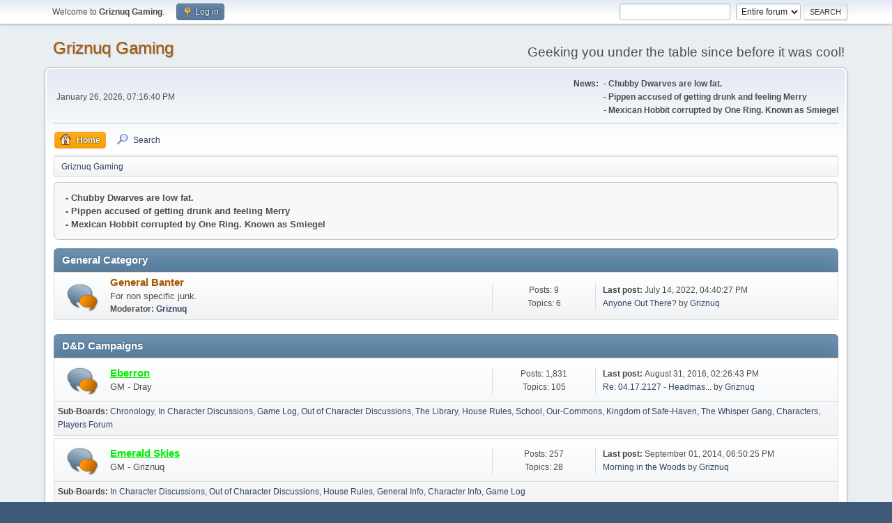

--- FILE ---
content_type: text/html; charset=UTF-8
request_url: https://www.griznuq.com/index.php?PHPSESSID=oapjsj5eh03jplghj19kear065;wwwRedirect
body_size: 5085
content:
<!DOCTYPE html>
<html lang="en-US">
<head>
	<meta charset="UTF-8">
	<link rel="stylesheet" href="https://www.griznuq.com/Themes/default/css/minified_c557aac1b9e5f38147184abc8326971b.css?smf214_1682960791">
	<style>
	img.avatar { max-width: 65px !important; max-height: 65px !important; }
	
	</style>
	<script>
		var smf_theme_url = "https://www.griznuq.com/Themes/default";
		var smf_default_theme_url = "https://www.griznuq.com/Themes/default";
		var smf_images_url = "https://www.griznuq.com/Themes/default/images";
		var smf_smileys_url = "https://www.griznuq.com/Smileys";
		var smf_smiley_sets = "";
		var smf_smiley_sets_default = "";
		var smf_avatars_url = "https://www.griznuq.com/avatars";
		var smf_scripturl = "https://www.griznuq.com/index.php?PHPSESSID=oapjsj5eh03jplghj19kear065&amp;";
		var smf_iso_case_folding = false;
		var smf_charset = "UTF-8";
		var smf_session_id = "11291795ddfcd3db39ca24410f92ee12";
		var smf_session_var = "b46ab176a975";
		var smf_member_id = 0;
		var ajax_notification_text = 'Loading...';
		var help_popup_heading_text = 'A little lost? Let me explain:';
		var banned_text = 'Sorry Guest, you are banned from using this forum!';
		var smf_txt_expand = 'Expand';
		var smf_txt_shrink = 'Shrink';
		var smf_collapseAlt = 'Hide Category';
		var smf_expandAlt = 'Show Category';
		var smf_quote_expand = false;
		var allow_xhjr_credentials = false;
	</script>
	<script src="https://ajax.googleapis.com/ajax/libs/jquery/3.6.3/jquery.min.js"></script>
	<script src="https://www.griznuq.com/Themes/default/scripts/slippry.min.js?smf214_1682960791"></script>
	<script src="https://www.griznuq.com/Themes/default/scripts/minified_4c0bf4c7a6294cc2d6c15d73ee1afd90.js?smf214_1682960791"></script>
	<script>
	var smf_you_sure ='Are you sure you want to do this?';
	</script>
	<title>Griznuq Gaming - Index</title>
	<meta name="viewport" content="width=device-width, initial-scale=1">
	<meta property="og:site_name" content="Griznuq Gaming">
	<meta property="og:title" content="Griznuq Gaming - Index">
	<meta property="og:url" content="https://www.griznuq.com/index.php?PHPSESSID=oapjsj5eh03jplghj19kear065&amp;">
	<meta property="og:description" content="Griznuq Gaming - Index">
	<meta name="description" content="Griznuq Gaming - Index">
	<meta name="theme-color" content="#557EA0">
	<meta name="robots" content="noindex">
	<link rel="canonical" href="https://www.griznuq.com/index.php">
	<link rel="help" href="https://www.griznuq.com/index.php?PHPSESSID=oapjsj5eh03jplghj19kear065&amp;action=help">
	<link rel="contents" href="https://www.griznuq.com/index.php?PHPSESSID=oapjsj5eh03jplghj19kear065&amp;">
	<link rel="search" href="https://www.griznuq.com/index.php?PHPSESSID=oapjsj5eh03jplghj19kear065&amp;action=search">
	<link rel="alternate" type="application/rss+xml" title="Griznuq Gaming - RSS" href="https://www.griznuq.com/index.php?PHPSESSID=oapjsj5eh03jplghj19kear065&amp;action=.xml;type=rss2">
	<link rel="alternate" type="application/atom+xml" title="Griznuq Gaming - Atom" href="https://www.griznuq.com/index.php?PHPSESSID=oapjsj5eh03jplghj19kear065&amp;action=.xml;type=atom">
</head>
<body id="chrome" class="action_home">
<div id="footerfix">
	<div id="top_section">
		<div class="inner_wrap">
			<ul class="floatleft" id="top_info">
				<li class="welcome">
					Welcome to <strong>Griznuq Gaming</strong>.
				</li>
				<li class="button_login">
					<a href="https://www.griznuq.com/index.php?PHPSESSID=oapjsj5eh03jplghj19kear065&amp;action=login" class="open" onclick="return reqOverlayDiv(this.href, 'Log in', 'login');">
						<span class="main_icons login"></span>
						<span class="textmenu">Log in</span>
					</a>
				</li>
			</ul>
			<form id="search_form" class="floatright" action="https://www.griznuq.com/index.php?PHPSESSID=oapjsj5eh03jplghj19kear065&amp;action=search2" method="post" accept-charset="UTF-8">
				<input type="search" name="search" value="">&nbsp;
				<select name="search_selection">
					<option value="all" selected>Entire forum </option>
				</select>
				<input type="submit" name="search2" value="Search" class="button">
				<input type="hidden" name="advanced" value="0">
			</form>
		</div><!-- .inner_wrap -->
	</div><!-- #top_section -->
	<div id="header">
		<h1 class="forumtitle">
			<a id="top" href="https://www.griznuq.com/index.php?PHPSESSID=oapjsj5eh03jplghj19kear065&amp;">Griznuq Gaming</a>
		</h1>
		<div id="siteslogan">Geeking you under the table since before it was cool!</div>
	</div>
	<div id="wrapper">
		<div id="upper_section">
			<div id="inner_section">
				<div id="inner_wrap" class="hide_720">
					<div class="user">
						<time datetime="2026-01-27T00:16:40Z">January 26, 2026, 07:16:40 PM</time>
					</div>
					<div class="news">
						<h2>News: </h2>
						<p><b>- Chubby Dwarves are low fat.<br />- Pippen accused of getting drunk and feeling Merry<br />- Mexican Hobbit corrupted by One Ring. Known as Smiegel<br /></b></p>
					</div>
				</div>
				<a class="mobile_user_menu">
					<span class="menu_icon"></span>
					<span class="text_menu">Main Menu</span>
				</a>
				<div id="main_menu">
					<div id="mobile_user_menu" class="popup_container">
						<div class="popup_window description">
							<div class="popup_heading">Main Menu
								<a href="javascript:void(0);" class="main_icons hide_popup"></a>
							</div>
							
					<ul class="dropmenu menu_nav">
						<li class="button_home">
							<a class="active" href="https://www.griznuq.com/index.php?PHPSESSID=oapjsj5eh03jplghj19kear065&amp;">
								<span class="main_icons home"></span><span class="textmenu">Home</span>
							</a>
						</li>
						<li class="button_search">
							<a href="https://www.griznuq.com/index.php?PHPSESSID=oapjsj5eh03jplghj19kear065&amp;action=search">
								<span class="main_icons search"></span><span class="textmenu">Search</span>
							</a>
						</li>
					</ul><!-- .menu_nav -->
						</div>
					</div>
				</div>
				<div class="navigate_section">
					<ul>
						<li class="last">
							<a href="https://www.griznuq.com/index.php?PHPSESSID=oapjsj5eh03jplghj19kear065&amp;"><span>Griznuq Gaming</span></a>
						</li>
					</ul>
				</div><!-- .navigate_section -->
			</div><!-- #inner_section -->
		</div><!-- #upper_section -->
		<div id="content_section">
			<div id="main_content_section">
		<ul id="smf_slider" class="roundframe">
			<li><b>- Chubby Dwarves are low fat.<br />- Pippen accused of getting drunk and feeling Merry<br />- Mexican Hobbit corrupted by One Ring. Known as Smiegel<br /></b></li>
		</ul>
		<script>
			jQuery("#smf_slider").slippry({
				pause: 3000,
				adaptiveHeight: 0,
				captions: 0,
				controls: 0,
			});
		</script>
	<div id="boardindex_table" class="boardindex_table">
		<div class="main_container">
			<div class="cat_bar " id="category_21">
				<h3 class="catbg">
					<a id="c21"></a>General Category
				</h3>
			</div>
			<div id="category_21_boards" >
				<div id="board_594" class="up_contain ">
					<div class="board_icon">
						
		<a href="https://www.griznuq.com/index.php?PHPSESSID=oapjsj5eh03jplghj19kear065&amp;board=594.0" class="board_on" title="New Posts"></a>
					</div>
					<div class="info">
						
		<a class="subject mobile_subject" href="https://www.griznuq.com/index.php?PHPSESSID=oapjsj5eh03jplghj19kear065&amp;board=594.0" id="b594">
			General Banter
		</a>
		<div class="board_description">For non specific junk.</div>
		<p class="moderators">Moderator: <a href="https://www.griznuq.com/index.php?PHPSESSID=oapjsj5eh03jplghj19kear065&amp;action=profile;u=6" title="Board Moderator">Griznuq</a></p>
					</div><!-- .info -->
					<div class="board_stats">
						
		<p>
			Posts: 9<br>Topics: 6
		</p>
					</div>
					<div class="lastpost">
						
			<p><strong>Last post: </strong>July 14, 2022, 04:40:27 PM <span class="postby"><a href="https://www.griznuq.com/index.php?PHPSESSID=oapjsj5eh03jplghj19kear065&amp;topic=12803.msg12238#new" title="Anyone Out There?">Anyone Out There?</a> by <a href="https://www.griznuq.com/index.php?PHPSESSID=oapjsj5eh03jplghj19kear065&amp;action=profile;u=6">Griznuq</a></span></p>
					</div>
				</div><!-- #board_[id] -->
			</div><!-- #category_[id]_boards -->
		</div><!-- .main_container -->
		<div class="main_container">
			<div class="cat_bar " id="category_20">
				<h3 class="catbg">
					<a id="c20"></a>D&D Campaigns
				</h3>
			</div>
			<div id="category_20_boards" >
				<div id="board_526" class="up_contain ">
					<div class="board_icon">
						
		<a href="https://www.griznuq.com/index.php?PHPSESSID=oapjsj5eh03jplghj19kear065&amp;board=526.0" class="board_on" title="New Posts"></a>
					</div>
					<div class="info">
						
		<a class="subject mobile_subject" href="https://www.griznuq.com/index.php?PHPSESSID=oapjsj5eh03jplghj19kear065&amp;board=526.0" id="b526">
			<u><b><font color=&quot;red&quot; size=&quot;2&quot;>Eberron</font></b></u>
		</a>
		<div class="board_description">GM - Dray</div>
					</div><!-- .info -->
					<div class="board_stats">
						
		<p>
			Posts: 1,831<br>Topics: 105
		</p>
					</div>
					<div class="lastpost">
						
			<p><strong>Last post: </strong>August 31, 2016, 02:26:43 PM <span class="postby"><a href="https://www.griznuq.com/index.php?PHPSESSID=oapjsj5eh03jplghj19kear065&amp;topic=8723.msg12215#new" title="Re: 04.17.2127 - Headmaster's Anger">Re: 04.17.2127 - Headmas...</a> by <a href="https://www.griznuq.com/index.php?PHPSESSID=oapjsj5eh03jplghj19kear065&amp;action=profile;u=6">Griznuq</a></span></p>
					</div>
			<div id="board_526_children" class="children">
				<p><strong id="child_list_526">Sub-Boards</strong><span><a href="https://www.griznuq.com/index.php?PHPSESSID=oapjsj5eh03jplghj19kear065&amp;board=574.0" title="No New Posts (Topics: 3, Posts: 25)">Chronology</a></span> <span><a href="https://www.griznuq.com/index.php?PHPSESSID=oapjsj5eh03jplghj19kear065&amp;board=529.0" title="No New Posts (Topics: 37, Posts: 1,419)">In Character Discussions</a></span> <span><a href="https://www.griznuq.com/index.php?PHPSESSID=oapjsj5eh03jplghj19kear065&amp;board=528.0" title="No New Posts (Topics: 6, Posts: 95)">Game Log</a></span> <span><a href="https://www.griznuq.com/index.php?PHPSESSID=oapjsj5eh03jplghj19kear065&amp;board=530.0" title="No New Posts (Topics: 11, Posts: 80)">Out of Character Discussions</a></span> <span><a href="https://www.griznuq.com/index.php?PHPSESSID=oapjsj5eh03jplghj19kear065&amp;board=572.0" title="No New Posts (Topics: 4, Posts: 43)">The Library</a></span> <span><a href="https://www.griznuq.com/index.php?PHPSESSID=oapjsj5eh03jplghj19kear065&amp;board=527.0" title="No New Posts (Topics: 6, Posts: 36)">House Rules</a></span> <span><a href="https://www.griznuq.com/index.php?PHPSESSID=oapjsj5eh03jplghj19kear065&amp;board=570.0" title="No New Posts (Topics: 4, Posts: 20)">School</a></span> <span><a href="https://www.griznuq.com/index.php?PHPSESSID=oapjsj5eh03jplghj19kear065&amp;board=532.0" title="No New Posts (Topics: 12, Posts: 37)">Our-Commons</a></span> <span><a href="https://www.griznuq.com/index.php?PHPSESSID=oapjsj5eh03jplghj19kear065&amp;board=531.0" title="No New Posts (Topics: 8, Posts: 31)">Kingdom of Safe-Haven</a></span> <span><a href="https://www.griznuq.com/index.php?PHPSESSID=oapjsj5eh03jplghj19kear065&amp;board=569.0" title="No New Posts (Topics: 2, Posts: 3)">The Whisper Gang</a></span> <span><a href="https://www.griznuq.com/index.php?PHPSESSID=oapjsj5eh03jplghj19kear065&amp;board=571.0" title="No New Posts (Topics: 10, Posts: 36)">Characters</a></span> <span><a href="https://www.griznuq.com/index.php?PHPSESSID=oapjsj5eh03jplghj19kear065&amp;board=573.0" title="No New Posts (Topics: 2, Posts: 6)">Players Forum</a></span></p>
			</div>
				</div><!-- #board_[id] -->
				<div id="board_562" class="up_contain ">
					<div class="board_icon">
						
		<a href="https://www.griznuq.com/index.php?PHPSESSID=oapjsj5eh03jplghj19kear065&amp;board=562.0" class="board_on" title="New Posts"></a>
					</div>
					<div class="info">
						
		<a class="subject mobile_subject" href="https://www.griznuq.com/index.php?PHPSESSID=oapjsj5eh03jplghj19kear065&amp;board=562.0" id="b562">
			<u><b><font color=&quot;red&quot; size=&quot;2&quot;>Emerald Skies</font></b></u>
		</a>
		<div class="board_description">GM - Griznuq</div>
					</div><!-- .info -->
					<div class="board_stats">
						
		<p>
			Posts: 257<br>Topics: 28
		</p>
					</div>
					<div class="lastpost">
						
			<p><strong>Last post: </strong>September 01, 2014, 06:50:25 PM <span class="postby"><a href="https://www.griznuq.com/index.php?PHPSESSID=oapjsj5eh03jplghj19kear065&amp;topic=12058.msg12133#new" title="Morning in the Woods">Morning in the Woods</a> by <a href="https://www.griznuq.com/index.php?PHPSESSID=oapjsj5eh03jplghj19kear065&amp;action=profile;u=6">Griznuq</a></span></p>
					</div>
			<div id="board_562_children" class="children">
				<p><strong id="child_list_562">Sub-Boards</strong><span><a href="https://www.griznuq.com/index.php?PHPSESSID=oapjsj5eh03jplghj19kear065&amp;board=563.0" title="No New Posts (Topics: 10, Posts: 222)">In Character Discussions</a></span> <span><a href="https://www.griznuq.com/index.php?PHPSESSID=oapjsj5eh03jplghj19kear065&amp;board=564.0" title="No New Posts (Topics: 4, Posts: 16)">Out of Character Discussions</a></span> <span><a href="https://www.griznuq.com/index.php?PHPSESSID=oapjsj5eh03jplghj19kear065&amp;board=565.0" title="No New Posts (Topics: 1, Posts: 1)">House Rules</a></span> <span><a href="https://www.griznuq.com/index.php?PHPSESSID=oapjsj5eh03jplghj19kear065&amp;board=566.0" title="No New Posts (Topics: 7, Posts: 7)">General Info</a></span> <span><a href="https://www.griznuq.com/index.php?PHPSESSID=oapjsj5eh03jplghj19kear065&amp;board=567.0" title="No New Posts (Topics: 1, Posts: 2)">Character Info</a></span> <span><a href="https://www.griznuq.com/index.php?PHPSESSID=oapjsj5eh03jplghj19kear065&amp;board=568.0" title="No New Posts (Topics: 5, Posts: 9)">Game Log</a></span></p>
			</div>
				</div><!-- #board_[id] -->
				<div id="board_520" class="up_contain ">
					<div class="board_icon">
						
		<a href="https://www.griznuq.com/index.php?PHPSESSID=oapjsj5eh03jplghj19kear065&amp;board=520.0" class="board_on" title="New Posts"></a>
					</div>
					<div class="info">
						
		<a class="subject mobile_subject" href="https://www.griznuq.com/index.php?PHPSESSID=oapjsj5eh03jplghj19kear065&amp;board=520.0" id="b520">
			<u><b><font color=&quot;red&quot; size=&quot;2&quot;>Forest Keep</font></b></u>
		</a>
		<div class="board_description">GM - Johan</div>
					</div><!-- .info -->
					<div class="board_stats">
						
		<p>
			Posts: 707<br>Topics: 119
		</p>
					</div>
					<div class="lastpost">
						
			<p><strong>Last post: </strong>July 28, 2014, 06:28:07 PM <span class="postby"><a href="https://www.griznuq.com/index.php?PHPSESSID=oapjsj5eh03jplghj19kear065&amp;topic=12124.msg12124#new" title="The Line of Jarren Godsmith">The Line of Jarren Godsm...</a> by <a href="https://www.griznuq.com/index.php?PHPSESSID=oapjsj5eh03jplghj19kear065&amp;action=profile;u=7">Johan</a></span></p>
					</div>
			<div id="board_520_children" class="children">
				<p><strong id="child_list_520">Sub-Boards</strong><span><a href="https://www.griznuq.com/index.php?PHPSESSID=oapjsj5eh03jplghj19kear065&amp;board=521.0" title="No New Posts (Topics: 27, Posts: 452)">In Character Discussions</a></span> <span><a href="https://www.griznuq.com/index.php?PHPSESSID=oapjsj5eh03jplghj19kear065&amp;board=522.0" title="No New Posts (Topics: 18, Posts: 88)">Out of character discussions</a></span> <span><a href="https://www.griznuq.com/index.php?PHPSESSID=oapjsj5eh03jplghj19kear065&amp;board=523.0" title="No New Posts (Topics: 7, Posts: 30)">House rules</a></span> <span><a href="https://www.griznuq.com/index.php?PHPSESSID=oapjsj5eh03jplghj19kear065&amp;board=524.0" title="No New Posts (Topics: 5, Posts: 20)">General Info</a></span> <span><a href="https://www.griznuq.com/index.php?PHPSESSID=oapjsj5eh03jplghj19kear065&amp;board=525.0" title="No New Posts (Topics: 16, Posts: 32)">Character Info</a></span> <span><a href="https://www.griznuq.com/index.php?PHPSESSID=oapjsj5eh03jplghj19kear065&amp;board=533.0" title="No New Posts (Topics: 46, Posts: 85)">Game Log</a></span></p>
			</div>
				</div><!-- #board_[id] -->
				<div id="board_534" class="up_contain ">
					<div class="board_icon">
						
		<a href="https://www.griznuq.com/index.php?PHPSESSID=oapjsj5eh03jplghj19kear065&amp;board=534.0" class="board_on" title="New Posts"></a>
					</div>
					<div class="info">
						
		<a class="subject mobile_subject" href="https://www.griznuq.com/index.php?PHPSESSID=oapjsj5eh03jplghj19kear065&amp;board=534.0" id="b534">
			<u><b><font color=&quot;red&quot; size=&quot;2&quot;>Mid Sea Isles</font></b></u>
		</a>
		<div class="board_description">GM - Dray</div>
					</div><!-- .info -->
					<div class="board_stats">
						
		<p>
			Posts: 596<br>Topics: 88
		</p>
					</div>
					<div class="lastpost">
						
			<p><strong>Last post: </strong>October 28, 2008, 04:10:10 PM <span class="postby"><a href="https://www.griznuq.com/index.php?PHPSESSID=oapjsj5eh03jplghj19kear065&amp;topic=6575.msg10123#new" title="Session 8.0 - The Berkshire Games">Session 8.0 - The Berksh...</a> by <a href="https://www.griznuq.com/index.php?PHPSESSID=oapjsj5eh03jplghj19kear065&amp;action=profile;u=7">Johan</a></span></p>
					</div>
			<div id="board_534_children" class="children">
				<p><strong id="child_list_534">Sub-Boards</strong><span><a href="https://www.griznuq.com/index.php?PHPSESSID=oapjsj5eh03jplghj19kear065&amp;board=542.0" title="No New Posts (Topics: 10, Posts: 16)">Character Info</a></span> <span><a href="https://www.griznuq.com/index.php?PHPSESSID=oapjsj5eh03jplghj19kear065&amp;board=543.0" title="No New Posts (Topics: 7, Posts: 16)">General Info</a></span> <span><a href="https://www.griznuq.com/index.php?PHPSESSID=oapjsj5eh03jplghj19kear065&amp;board=541.0" title="No New Posts (Topics: 15, Posts: 56)">Game Log</a></span> <span><a href="https://www.griznuq.com/index.php?PHPSESSID=oapjsj5eh03jplghj19kear065&amp;board=540.0" title="No New Posts (Topics: 2, Posts: 6)">House Rules</a></span> <span><a href="https://www.griznuq.com/index.php?PHPSESSID=oapjsj5eh03jplghj19kear065&amp;board=539.0" title="No New Posts (Topics: 23, Posts: 136)">Out of Character Discussions</a></span> <span><a href="https://www.griznuq.com/index.php?PHPSESSID=oapjsj5eh03jplghj19kear065&amp;board=538.0" title="No New Posts (Topics: 31, Posts: 366)">In Character Discussions</a></span></p>
			</div>
				</div><!-- #board_[id] -->
				<div id="board_537" class="up_contain ">
					<div class="board_icon">
						
		<a href="https://www.griznuq.com/index.php?PHPSESSID=oapjsj5eh03jplghj19kear065&amp;board=537.0" class="board_on" title="New Posts"></a>
					</div>
					<div class="info">
						
		<a class="subject mobile_subject" href="https://www.griznuq.com/index.php?PHPSESSID=oapjsj5eh03jplghj19kear065&amp;board=537.0" id="b537">
			<u><b><font color=&quot;red&quot; size=&quot;2&quot;>N'arth</font></b></u>
		</a>
		<div class="board_description">GM - Blackspear</div>
					</div><!-- .info -->
					<div class="board_stats">
						
		<p>
			Posts: 142<br>Topics: 26
		</p>
					</div>
					<div class="lastpost">
						
			<p><strong>Last post: </strong>June 17, 2007, 08:19:36 AM <span class="postby"><a href="https://www.griznuq.com/index.php?PHPSESSID=oapjsj5eh03jplghj19kear065&amp;topic=7927.msg7927#new" title="N'arth 07">N'arth 07</a> by <a href="https://www.griznuq.com/index.php?PHPSESSID=oapjsj5eh03jplghj19kear065&amp;action=profile;u=27">Blackspear</a></span></p>
					</div>
			<div id="board_537_children" class="children">
				<p><strong id="child_list_537">Sub-Boards</strong><span><a href="https://www.griznuq.com/index.php?PHPSESSID=oapjsj5eh03jplghj19kear065&amp;board=549.0" title="No New Posts (Topics: 10, Posts: 22)">General Info</a></span> <span><a href="https://www.griznuq.com/index.php?PHPSESSID=oapjsj5eh03jplghj19kear065&amp;board=548.0" title="No New Posts (Topics: 1, Posts: 1)">Character Info</a></span> <span><a href="https://www.griznuq.com/index.php?PHPSESSID=oapjsj5eh03jplghj19kear065&amp;board=547.0" title="No New Posts (Topics: 4, Posts: 6)">Game Log</a></span> <span><a href="https://www.griznuq.com/index.php?PHPSESSID=oapjsj5eh03jplghj19kear065&amp;board=546.0" title="No New Posts (Topics: 4, Posts: 4)">House Rules</a></span> <span><a href="https://www.griznuq.com/index.php?PHPSESSID=oapjsj5eh03jplghj19kear065&amp;board=545.0" title="No New Posts (Topics: 4, Posts: 13)">Out of Character Discussions</a></span> <span><a href="https://www.griznuq.com/index.php?PHPSESSID=oapjsj5eh03jplghj19kear065&amp;board=544.0" title="No New Posts (Topics: 3, Posts: 96)">In Character Discussions</a></span></p>
			</div>
				</div><!-- #board_[id] -->
				<div id="board_576" class="up_contain ">
					<div class="board_icon">
						
		<a href="https://www.griznuq.com/index.php?PHPSESSID=oapjsj5eh03jplghj19kear065&amp;board=576.0" class="board_on" title="New Posts"></a>
					</div>
					<div class="info">
						
		<a class="subject mobile_subject" href="https://www.griznuq.com/index.php?PHPSESSID=oapjsj5eh03jplghj19kear065&amp;board=576.0" id="b576">
			<u><b><font color=&quot;red&quot; size=&quot;2&quot;>Rhohannus</font></b></u>
		</a>
		<div class="board_description"></div>
					</div><!-- .info -->
					<div class="board_stats">
						
		<p>
			Posts: 4<br>Topics: 1
		</p>
					</div>
					<div class="lastpost">
						
			<p><strong>Last post: </strong>September 26, 2014, 10:50:46 AM <span class="postby"><a href="https://www.griznuq.com/index.php?PHPSESSID=oapjsj5eh03jplghj19kear065&amp;topic=12139.msg12145#new" title="Bones">Bones</a> by <a href="https://www.griznuq.com/index.php?PHPSESSID=oapjsj5eh03jplghj19kear065&amp;action=profile;u=7">Johan</a></span></p>
					</div>
			<div id="board_576_children" class="children">
				<p><strong id="child_list_576">Sub-Boards</strong><span><a href="https://www.griznuq.com/index.php?PHPSESSID=oapjsj5eh03jplghj19kear065&amp;board=577.0" title="No New Posts (Topics: 0, Posts: 0)">In Character Discussions</a></span> <span><a href="https://www.griznuq.com/index.php?PHPSESSID=oapjsj5eh03jplghj19kear065&amp;board=578.0" title="No New Posts (Topics: 0, Posts: 0)">Out of Character Discussions</a></span> <span><a href="https://www.griznuq.com/index.php?PHPSESSID=oapjsj5eh03jplghj19kear065&amp;board=579.0" title="No New Posts (Topics: 0, Posts: 0)">House Rules</a></span> <span><a href="https://www.griznuq.com/index.php?PHPSESSID=oapjsj5eh03jplghj19kear065&amp;board=580.0" title="No New Posts (Topics: 1, Posts: 4)">General Info</a></span> <span><a href="https://www.griznuq.com/index.php?PHPSESSID=oapjsj5eh03jplghj19kear065&amp;board=581.0" title="No New Posts (Topics: 0, Posts: 0)">Character Info</a></span> <span><a href="https://www.griznuq.com/index.php?PHPSESSID=oapjsj5eh03jplghj19kear065&amp;board=582.0" title="No New Posts (Topics: 0, Posts: 0)">Game Log</a></span></p>
			</div>
				</div><!-- #board_[id] -->
				<div id="board_535" class="up_contain ">
					<div class="board_icon">
						
		<a href="https://www.griznuq.com/index.php?PHPSESSID=oapjsj5eh03jplghj19kear065&amp;board=535.0" class="board_on" title="New Posts"></a>
					</div>
					<div class="info">
						
		<a class="subject mobile_subject" href="https://www.griznuq.com/index.php?PHPSESSID=oapjsj5eh03jplghj19kear065&amp;board=535.0" id="b535">
			<u><b><font color=&quot;red&quot; size=&quot;2&quot;>Shadow Lands</font></b></u>
		</a>
		<div class="board_description">GM - Phineas</div>
					</div><!-- .info -->
					<div class="board_stats">
						
		<p>
			Posts: 49<br>Topics: 10
		</p>
					</div>
					<div class="lastpost">
						
			<p><strong>Last post: </strong>September 03, 2009, 06:29:42 AM <span class="postby"><a href="https://www.griznuq.com/index.php?PHPSESSID=oapjsj5eh03jplghj19kear065&amp;topic=5615.msg10955#new" title="Shadowlands status">Shadowlands status</a> by <a href="https://www.griznuq.com/index.php?PHPSESSID=oapjsj5eh03jplghj19kear065&amp;action=profile;u=18">Dray</a></span></p>
					</div>
			<div id="board_535_children" class="children">
				<p><strong id="child_list_535">Sub-Boards</strong><span><a href="https://www.griznuq.com/index.php?PHPSESSID=oapjsj5eh03jplghj19kear065&amp;board=550.0" title="No New Posts (Topics: 0, Posts: 0)">In Character Discussions</a></span> <span><a href="https://www.griznuq.com/index.php?PHPSESSID=oapjsj5eh03jplghj19kear065&amp;board=551.0" title="No New Posts (Topics: 2, Posts: 10)">Out of Character Discussions</a></span> <span><a href="https://www.griznuq.com/index.php?PHPSESSID=oapjsj5eh03jplghj19kear065&amp;board=553.0" title="No New Posts (Topics: 0, Posts: 0)">Game Log</a></span> <span><a href="https://www.griznuq.com/index.php?PHPSESSID=oapjsj5eh03jplghj19kear065&amp;board=555.0" title="No New Posts (Topics: 1, Posts: 21)">General Info</a></span> <span><a href="https://www.griznuq.com/index.php?PHPSESSID=oapjsj5eh03jplghj19kear065&amp;board=554.0" title="No New Posts (Topics: 4, Posts: 5)">Character Info</a></span> <span><a href="https://www.griznuq.com/index.php?PHPSESSID=oapjsj5eh03jplghj19kear065&amp;board=552.0" title="No New Posts (Topics: 3, Posts: 13)">House Rules</a></span></p>
			</div>
				</div><!-- #board_[id] -->
				<div id="board_536" class="up_contain ">
					<div class="board_icon">
						
		<a href="https://www.griznuq.com/index.php?PHPSESSID=oapjsj5eh03jplghj19kear065&amp;board=536.0" class="board_on" title="New Posts"></a>
					</div>
					<div class="info">
						
		<a class="subject mobile_subject" href="https://www.griznuq.com/index.php?PHPSESSID=oapjsj5eh03jplghj19kear065&amp;board=536.0" id="b536">
			<u><b><font color=&quot;red&quot; size=&quot;2&quot;>Threshold</font></b></u>
		</a>
		<div class="board_description">GM - Wildfire</div>
					</div><!-- .info -->
					<div class="board_stats">
						
		<p>
			Posts: 3,356<br>Topics: 205
		</p>
					</div>
					<div class="lastpost">
						
			<p><strong>Last post: </strong>August 13, 2019, 04:27:05 PM <span class="postby"><a href="https://www.griznuq.com/index.php?PHPSESSID=oapjsj5eh03jplghj19kear065&amp;topic=8184.msg12237#new" title="Re: Something Wicked This Way Comes">Re: Something Wicked Thi...</a> by <a href="https://www.griznuq.com/index.php?PHPSESSID=oapjsj5eh03jplghj19kear065&amp;action=profile;u=6">Griznuq</a></span></p>
					</div>
			<div id="board_536_children" class="children">
				<p><strong id="child_list_536">Sub-Boards</strong><span><a href="https://www.griznuq.com/index.php?PHPSESSID=oapjsj5eh03jplghj19kear065&amp;board=561.0" title="No New Posts (Topics: 35, Posts: 91)">General Info</a></span> <span><a href="https://www.griznuq.com/index.php?PHPSESSID=oapjsj5eh03jplghj19kear065&amp;board=560.0" title="No New Posts (Topics: 20, Posts: 65)">Character Info</a></span> <span><a href="https://www.griznuq.com/index.php?PHPSESSID=oapjsj5eh03jplghj19kear065&amp;board=559.0" title="No New Posts (Topics: 33, Posts: 257)">Game Log</a></span> <span><a href="https://www.griznuq.com/index.php?PHPSESSID=oapjsj5eh03jplghj19kear065&amp;board=558.0" title="No New Posts (Topics: 7, Posts: 23)">House Rules</a></span> <span><a href="https://www.griznuq.com/index.php?PHPSESSID=oapjsj5eh03jplghj19kear065&amp;board=557.0" title="No New Posts (Topics: 25, Posts: 178)">Out of Character Discussions</a></span> <span><a href="https://www.griznuq.com/index.php?PHPSESSID=oapjsj5eh03jplghj19kear065&amp;board=556.0" title="No New Posts (Topics: 85, Posts: 2,742)">In Character Discussions</a></span></p>
			</div>
				</div><!-- #board_[id] -->
			</div><!-- #category_[id]_boards -->
		</div><!-- .main_container -->
	</div><!-- #boardindex_table -->
	<div class="roundframe" id="info_center">
		<div class="title_bar">
			<h3 class="titlebg">
				<span class="toggle_up floatright" id="upshrink_ic" title="Hide Info Center" style="display: none;"></span>
				<a href="#" id="upshrink_link">Griznuq Gaming - Info Center</a>
			</h3>
		</div>
		<div id="upshrink_stats">
			<div class="sub_bar">
				<h4 class="subbg">
					<a href="https://www.griznuq.com/index.php?PHPSESSID=oapjsj5eh03jplghj19kear065&amp;action=stats" title="[More Stats]"><span class="main_icons stats"></span> Forum Stats</a>
				</h4>
			</div>
			<p class="inline">
				8,220 Posts in 908 Topics by 13 Members - Latest Member: <strong> <a href="https://www.griznuq.com/index.php?PHPSESSID=oapjsj5eh03jplghj19kear065&amp;action=profile;u=112">DavidAAMRC</a></strong><br>
				Latest Post: <strong>&quot;<a href="https://www.griznuq.com/index.php?PHPSESSID=oapjsj5eh03jplghj19kear065&amp;topic=12803.msg12238#new" title="Anyone Out There?">Anyone Out There?</a>&quot;</strong>  (July 14, 2022, 04:40:27 PM)<br>
				<a href="https://www.griznuq.com/index.php?PHPSESSID=oapjsj5eh03jplghj19kear065&amp;action=recent">View the most recent posts on the forum.</a>
			</p>
			<div class="sub_bar">
				<h4 class="subbg">
					<span class="main_icons people"></span> Users Online
				</h4>
			</div>
			<p class="inline">
				<strong>Online: </strong>227 Guests, 0 Users

				&nbsp;-&nbsp;Most Online Today: <strong>249</strong>&nbsp;-&nbsp;
				Most Online Ever: 3,410 (June 20, 2025, 04:34:12 PM)<br>
			</p>
		</div><!-- #upshrink_stats -->
	</div><!-- #info_center -->
	<script>
		var oInfoCenterToggle = new smc_Toggle({
			bToggleEnabled: true,
			bCurrentlyCollapsed: false,
			aSwappableContainers: [
				'upshrink_stats'
			],
			aSwapImages: [
				{
					sId: 'upshrink_ic',
					altExpanded: 'Hide Info Center',
					altCollapsed: 'Show Info Center'
				}
			],
			aSwapLinks: [
				{
					sId: 'upshrink_link',
					msgExpanded: 'Griznuq Gaming - Info Center',
					msgCollapsed: 'Griznuq Gaming - Info Center'
				}
			],
			oThemeOptions: {
				bUseThemeSettings: false,
				sOptionName: 'collapse_header_ic',
				sSessionId: smf_session_id,
				sSessionVar: smf_session_var,
			},
			oCookieOptions: {
				bUseCookie: true,
				sCookieName: 'upshrinkIC'
			}
		});
	</script>
			</div><!-- #main_content_section -->
		</div><!-- #content_section -->
	</div><!-- #wrapper -->
</div><!-- #footerfix -->
	<div id="footer">
		<div class="inner_wrap">
		<ul>
			<li class="floatright"><a href="https://www.griznuq.com/index.php?PHPSESSID=oapjsj5eh03jplghj19kear065&amp;action=help">Help</a> | <a href="https://www.griznuq.com/index.php?PHPSESSID=oapjsj5eh03jplghj19kear065&amp;action=agreement">Terms and Rules</a> | <a href="#top_section">Go Up &#9650;</a></li>
			<li class="copyright"><a href="https://www.griznuq.com/index.php?PHPSESSID=oapjsj5eh03jplghj19kear065&amp;action=credits" title="License" target="_blank" rel="noopener">SMF 2.1.4 &copy; 2023</a>, <a href="https://www.simplemachines.org" title="Simple Machines" target="_blank" rel="noopener">Simple Machines</a></li>
		</ul>
		</div>
	</div><!-- #footer -->
<script>
window.addEventListener("DOMContentLoaded", function() {
	function triggerCron()
	{
		$.get('https://www.griznuq.com' + "/cron.php?ts=1769472990");
	}
	window.setTimeout(triggerCron, 1);
});
</script>
</body>
</html>